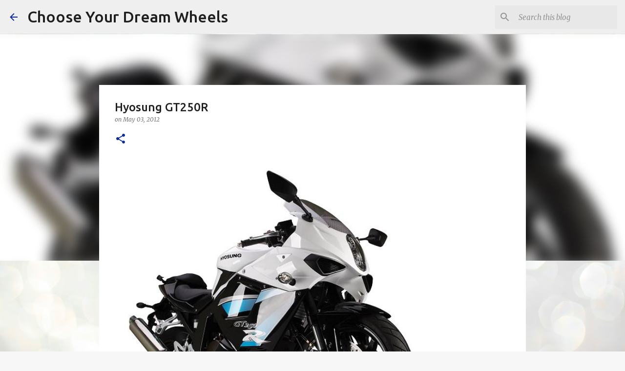

--- FILE ---
content_type: text/html; charset=utf-8
request_url: https://www.google.com/recaptcha/api2/aframe
body_size: 269
content:
<!DOCTYPE HTML><html><head><meta http-equiv="content-type" content="text/html; charset=UTF-8"></head><body><script nonce="Fj5KU1RlF3Rf7o37Xx6nHA">/** Anti-fraud and anti-abuse applications only. See google.com/recaptcha */ try{var clients={'sodar':'https://pagead2.googlesyndication.com/pagead/sodar?'};window.addEventListener("message",function(a){try{if(a.source===window.parent){var b=JSON.parse(a.data);var c=clients[b['id']];if(c){var d=document.createElement('img');d.src=c+b['params']+'&rc='+(localStorage.getItem("rc::a")?sessionStorage.getItem("rc::b"):"");window.document.body.appendChild(d);sessionStorage.setItem("rc::e",parseInt(sessionStorage.getItem("rc::e")||0)+1);localStorage.setItem("rc::h",'1769380572966');}}}catch(b){}});window.parent.postMessage("_grecaptcha_ready", "*");}catch(b){}</script></body></html>